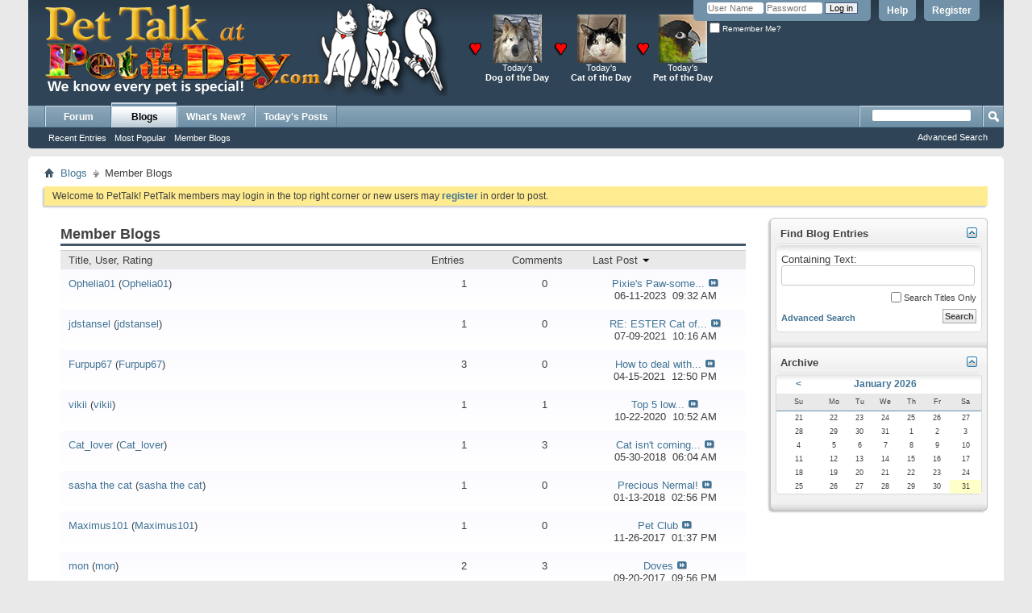

--- FILE ---
content_type: text/html; charset=ISO-8859-1
request_url: http://petoftheday.com/talk/blog.php?s=2c3c7afe34ae24d82e279de2a7252009&do=bloglist
body_size: 7430
content:
<!DOCTYPE html PUBLIC "-//W3C//DTD XHTML 1.0 Transitional//EN" "http://www.w3.org/TR/xhtml1/DTD/xhtml1-transitional.dtd">
<html xmlns="http://www.w3.org/1999/xhtml" dir="ltr" lang="en">
<head>
	<meta http-equiv="Content-Type" content="text/html; charset=ISO-8859-1" />
<meta id="e_vb_meta_bburl" name="vb_meta_bburl" content="http://PetoftheDay.com/talk" />
<base href="http://PetoftheDay.com/talk/" /><!--[if IE]></base><![endif]-->
<meta name="generator" content="vBulletin 4.2.0" />
<link rel="Shortcut Icon" href="http://petoftheday.com/favicon.ico" type="image/x-icon" />

		<meta name="keywords" content="pet talk, pet of the day, dog of the day, cat of the day" />
		<meta name="description" content="Pet Talk is the forum for Pet of the Day .com. Every day since 1997 a new pet story and photo." />





	
		<script type="text/javascript" src="http://yui.yahooapis.com/combo?2.9.0/build/yuiloader-dom-event/yuiloader-dom-event.js&amp;2.9.0/build/connection/connection-min.js"></script>
	

<script type="text/javascript">
<!--
	if (typeof YAHOO === 'undefined') // Load ALL YUI Local
	{
		document.write('<script type="text/javascript" src="clientscript/yui/yuiloader-dom-event/yuiloader-dom-event.js?v=420"><\/script>');
		document.write('<script type="text/javascript" src="clientscript/yui/connection/connection-min.js?v=420"><\/script>');
		var yuipath = 'clientscript/yui';
		var yuicombopath = '';
		var remoteyui = false;
	}
	else	// Load Rest of YUI remotely (where possible)
	{
		var yuipath = 'http://yui.yahooapis.com/2.9.0/build';
		var yuicombopath = 'http://yui.yahooapis.com/combo';
		var remoteyui = true;
		if (!yuicombopath)
		{
			document.write('<script type="text/javascript" src="http://yui.yahooapis.com/2.9.0/build/connection/connection-min.js"><\/script>');
		}
	}
	var SESSIONURL = "s=56a5b23ea1b124db070dcf63866efc16&";
	var SECURITYTOKEN = "guest";
	var IMGDIR_MISC = "images/misc";
	var IMGDIR_BUTTON = "images/buttons";
	var vb_disable_ajax = parseInt("0", 10);
	var SIMPLEVERSION = "420";
	var BBURL = "http://PetoftheDay.com/talk";
	var LOGGEDIN = 0 > 0 ? true : false;
	var THIS_SCRIPT = "blog";
	var RELPATH = "blog.php?do=bloglist";
	var PATHS = {
		forum : "",
		cms   : "",
		blog  : ""
	};
	var AJAXBASEURL = "http://petoftheday.com/talk/";
// -->
</script>
<script type="text/javascript" src="http://PetoftheDay.com/talk/clientscript/vbulletin-core.js?v=420"></script>





	<link rel="stylesheet" type="text/css" href="css.php?styleid=5&amp;langid=1&amp;d=1495044505&amp;td=ltr&amp;sheet=bbcode.css,editor.css,popupmenu.css,reset-fonts.css,vbulletin.css,vbulletin-chrome.css,vbulletin-formcontrols.css," />

	<!--[if lt IE 8]>
	<link rel="stylesheet" type="text/css" href="css.php?styleid=5&amp;langid=1&amp;d=1495044505&amp;td=ltr&amp;sheet=popupmenu-ie.css,vbulletin-ie.css,vbulletin-chrome-ie.css,vbulletin-formcontrols-ie.css,editor-ie.css" />
	<![endif]-->

	
	
	
	
		<link rel="stylesheet" type="text/css" href="css.php?styleid=5&amp;langid=1&amp;d=1495044505&amp;td=ltr&amp;sheet=postbit-lite.css,blog.css,lightbox.css,attachment.css" />
	
	<!--[if lt IE 8]>
	<script type="text/javascript" src="clientscript/vbulletin-threadlist-ie.js?v=420"></script>
	<link rel="stylesheet" type="text/css" href="css.php?styleid=5&amp;langid=1&amp;d=1495044505&amp;td=ltr&amp;sheet=postbit-lite-ie.css,blog-ie.css" />
	<![endif]-->
	
	
	
	
<script type="text/javascript" src="clientscript/vbulletin_ajax_suggest.js?v=420"></script>
	
		<title>Pet Talk - Member Blogs - Blogs</title>
	
	<link rel="stylesheet" type="text/css" href="css.php?styleid=5&amp;langid=1&amp;d=1495044505&amp;td=ltr&amp;sheet=additional.css" />

</head>
<body >
<div class="above_body"> <!-- closing tag is in template navbar -->
<div id="header" class="floatcontainer doc_header">

<DIV STYLE="color:white;">
<TABLE BORDER="0" CELLSPACING="3" CELLPADDING="1" ALIGN="left">
<TR VALIGN="middle">
<TD ALIGN="LEFT"><A HREF="http://PetoftheDay.com/talk/"><IMG SRC="http://petoftheday.com/talk/PetTalk/PetTalk.png" ALT="Pet Talk at Pet of the Day .com" TITLE="Pet Talk at Pet of the Day .com" WIDTH="500" HEIGHT="117" HSPACE="20" VSPACE="2" BORDER="0"></A></TD>
<TD ALIGN="justify" VALIGN="middle"><A HREF="http://PetoftheDay.com/"><IMG SRC="http://PetoftheDay.com/talk/PetTalk/heart.png" ALT="" HSPACE="4" WIDTH="19" HEIGHT="19" BORDER="0"></A></TD>
<TD ALIGN="CENTER"><A HREF="http://DogoftheDay.com/"><IMG SRC="http://DogoftheDay.com/preview/small.jpg" ALT="Dog of the Day" TITLE="Dog of the Day" ALIGN="MIDDLE" WIDTH="60" HEIGHT="60" BORDER="0"></A><BR>Today's<BR><A HREF="http://DogoftheDay.com/"><B style="color:white;">Dog of the Day</B></A></TD>
<TD ALIGN="justify" VALIGN="middle"><A HREF="http://PetoftheDay.com/"><IMG SRC="http://PetoftheDay.com/talk/PetTalk/heart.png" ALT="" HSPACE="4" WIDTH="19" HEIGHT="19" BORDER="0"></A></TD>
<TD ALIGN="CENTER"><A HREF="http://CatoftheDay.com/"><IMG SRC="http://CatoftheDay.com/preview/small.jpg" ALT="Cat of the Day" TITLE="Cat of the Day" ALIGN="MIDDLE" WIDTH="60" HEIGHT="60" BORDER="0"></A><BR>Today's<BR><A HREF="http://CatoftheDay.com/"><B style="color:white;">Cat of the Day</B></A></TD>
<TD ALIGN="justify" VALIGN="middle"><A HREF="http://PetoftheDay.com/"><IMG SRC="http://PetoftheDay.com/talk/PetTalk/heart.png" ALT="" HSPACE="4" WIDTH="19" HEIGHT="19" BORDER="0"></A></TD>
<TD ALIGN="CENTER"><A HREF="http://PetoftheDay.com/"><IMG SRC="http://PetoftheDay.com/preview/small.jpg" ALT="Pet of the Day" TITLE="Pet of the Day" ALIGN="MIDDLE" WIDTH="60" HEIGHT="60" BORDER="0"></A><BR>Today's<BR><A HREF="http://PetoftheDay.com/"><B style="color:white;">Pet of the Day</B></A></TD>
</TR>
</TABLE>
</DIV>

	<div id="toplinks" class="toplinks">
		
			<ul class="nouser">
			
				<li><a href="register.php?s=56a5b23ea1b124db070dcf63866efc16" rel="nofollow">Register</a></li>
			
				<li><a rel="help" href="faq.php?s=56a5b23ea1b124db070dcf63866efc16">Help</a></li>
				<li>
			<script type="text/javascript" src="clientscript/vbulletin_md5.js?v=420"></script>
			<form id="navbar_loginform" action="login.php?s=56a5b23ea1b124db070dcf63866efc16&amp;do=login" method="post" onsubmit="md5hash(vb_login_password, vb_login_md5password, vb_login_md5password_utf, 0)">
				<fieldset id="logindetails" class="logindetails">
					<div>
						<div>
					<input type="text" class="textbox default-value" name="vb_login_username" id="navbar_username" size="10" accesskey="u" tabindex="101" value="User Name" />
					<input type="password" class="textbox" tabindex="102" name="vb_login_password" id="navbar_password" size="10" />
					<input type="text" class="textbox default-value" tabindex="102" name="vb_login_password_hint" id="navbar_password_hint" size="10" value="Password" style="display:none;" />
					<input type="submit" class="loginbutton" tabindex="104" value="Log in" title="Enter your username and password in the boxes provided to login, or click the 'register' button to create a profile for yourself." accesskey="s" />
						</div>
					</div>
				</fieldset>
				<div id="remember" class="remember">
					<label for="cb_cookieuser_navbar"><input type="checkbox" name="cookieuser" value="1" id="cb_cookieuser_navbar" class="cb_cookieuser_navbar" accesskey="c" tabindex="103" /> Remember Me?</label>
				</div>

				<input type="hidden" name="s" value="56a5b23ea1b124db070dcf63866efc16" />
				<input type="hidden" name="securitytoken" value="guest" />
				<input type="hidden" name="do" value="login" />
				<input type="hidden" name="vb_login_md5password" />
				<input type="hidden" name="vb_login_md5password_utf" />
			</form>
			<script type="text/javascript">
			YAHOO.util.Dom.setStyle('navbar_password_hint', "display", "inline");
			YAHOO.util.Dom.setStyle('navbar_password', "display", "none");
			vB_XHTML_Ready.subscribe(function()
			{
			//
				YAHOO.util.Event.on('navbar_username', "focus", navbar_username_focus);
				YAHOO.util.Event.on('navbar_username', "blur", navbar_username_blur);
				YAHOO.util.Event.on('navbar_password_hint', "focus", navbar_password_hint);
				YAHOO.util.Event.on('navbar_password', "blur", navbar_password);
			});
			
			function navbar_username_focus(e)
			{
			//
				var textbox = YAHOO.util.Event.getTarget(e);
				if (textbox.value == 'User Name')
				{
				//
					textbox.value='';
					textbox.style.color='#000000';
				}
			}

			function navbar_username_blur(e)
			{
			//
				var textbox = YAHOO.util.Event.getTarget(e);
				if (textbox.value == '')
				{
				//
					textbox.value='User Name';
					textbox.style.color='#777777';
				}
			}
			
			function navbar_password_hint(e)
			{
			//
				var textbox = YAHOO.util.Event.getTarget(e);
				
				YAHOO.util.Dom.setStyle('navbar_password_hint', "display", "none");
				YAHOO.util.Dom.setStyle('navbar_password', "display", "inline");
				YAHOO.util.Dom.get('navbar_password').focus();
			}

			function navbar_password(e)
			{
			//
				var textbox = YAHOO.util.Event.getTarget(e);
				
				if (textbox.value == '')
				{
					YAHOO.util.Dom.setStyle('navbar_password_hint', "display", "inline");
					YAHOO.util.Dom.setStyle('navbar_password', "display", "none");
				}
			}
			</script>
				</li>
				
			</ul>
		
	</div>
	<div class="ad_global_header">
		
		
	</div>
	<hr />
</div>
<div id="navbar" class="navbar">
	<ul id="navtabs" class="navtabs floatcontainer">
		
		
	<li id="vbtab_forum">
		<a class="navtab" href="forum.php?s=56a5b23ea1b124db070dcf63866efc16">Forum</a>
		
	</li>

	<li class="selected" id="vbtab_blog">
		<a class="navtab" href="blog.php?s=56a5b23ea1b124db070dcf63866efc16">Blogs</a>
		
			<ul class="floatcontainer">
				
					
						
							<li id="vbblog_recent"><a href="blog.php?s=56a5b23ea1b124db070dcf63866efc16&amp;do=list">Recent Entries</a></li>
						
					
				
					
						
							<li id="vbblog_popular"><a href="blog.php?s=56a5b23ea1b124db070dcf63866efc16&amp;do=list&blogtype=best">Most Popular</a></li>
						
					
				
					
						
							<li id="vbblog_member"><a href="blog.php?s=56a5b23ea1b124db070dcf63866efc16&amp;do=bloglist">Member Blogs</a></li>
						
					
				
				
			</ul>
		
	</li>

	<li id="vbtab_whatsnew">
		<a class="navtab" href="activity.php?s=56a5b23ea1b124db070dcf63866efc16">What's New?</a>
		
	</li>

	<li id="tab_ndyz_529">
		<a class="navtab" href="search.php?do=getdaily&contenttype=vBForum_Post">Today's Posts</a>
		
	</li>

		
	</ul>
	
		<div id="globalsearch" class="globalsearch">
			<form action="search.php?s=56a5b23ea1b124db070dcf63866efc16&amp;do=process" method="post" id="navbar_search" class="navbar_search">
				
				<input type="hidden" name="securitytoken" value="guest" />
				<input type="hidden" name="do" value="process" />
				<span class="textboxcontainer"><span><input type="text" value="" name="query" class="textbox" tabindex="99"/></span></span>
				<span class="buttoncontainer"><span><input type="image" class="searchbutton" src="images/buttons/search.png" name="submit" onclick="document.getElementById('navbar_search').submit;" tabindex="100"/></span></span>
			</form>
			<ul class="navbar_advanced_search">
				<li><a href="search.php?s=56a5b23ea1b124db070dcf63866efc16" accesskey="4">Advanced Search</a></li>
				
			</ul>
		</div>
	
</div>
</div><!-- closing div for above_body -->

<div class="body_wrapper">
<div id="breadcrumb" class="breadcrumb">
	<ul class="floatcontainer">
		<li class="navbithome"><a href="index.php?s=56a5b23ea1b124db070dcf63866efc16" accesskey="1"><img src="images/misc/navbit-home.png" alt="Home" /></a></li>
		
	<li class="navbit"><a href="blog.php?s=56a5b23ea1b124db070dcf63866efc16">Blogs</a></li>

		
	<li class="navbit lastnavbit"><span>Member Blogs</span></li>

	</ul>
	<hr />
</div>





	<form action="profile.php?do=dismissnotice" method="post" id="notices" class="notices">
		<input type="hidden" name="do" value="dismissnotice" />
		<input type="hidden" name="s" value="s=56a5b23ea1b124db070dcf63866efc16&amp;" />
		<input type="hidden" name="securitytoken" value="guest" />
		<input type="hidden" id="dismiss_notice_hidden" name="dismiss_noticeid" value="" />
		<input type="hidden" name="url" value="" />
		<ol>
			<li class="restore" id="navbar_notice_1">
	
	Welcome to PetTalk! PetTalk members may login in the top right corner or new users may <a href="register.php?s=56a5b23ea1b124db070dcf63866efc16" target="_blank"><b>register</b></a> in order to post.
</li>
		</ol>
	</form>



<div id="usercss" class="blog">
	<div class="cleardiv"></div>

	
	
	<div id="content_container">
		<div id="content">
			<div id="content_inner" class="blockrow restrain_container">
			<!-- main content -->
			<div id="pagetitle">
	<h1>Member Blogs</h1>
</div>


<form method="post" action="" class="block" id="discussion_inlinemod_form">

<div class="blockbody">
	<div class="bloglist bloglistall table">
		<dl class="columnsort tr">
			<dd class="bloglistinfo td">
				<a class="blocksubhead" href="blog.php?s=56a5b23ea1b124db070dcf63866efc16&amp;do=bloglist&amp;order=asc&amp;sort=title">Title, User, Rating </a>
			</dd>
			<dd class="blogliststats td">
				<a class="blocksubhead" href="blog.php?s=56a5b23ea1b124db070dcf63866efc16&amp;do=bloglist&amp;order=desc&amp;sort=entries">Entries </a>
			</dd>
			<dd class="blogliststats td">
				<a class="blocksubhead" href="blog.php?s=56a5b23ea1b124db070dcf63866efc16&amp;do=bloglist&amp;order=desc&amp;sort=comments">Comments </a>
			</dd>
			<dd class="bloglistlastpost td">
				<a class="blocksubhead" href="blog.php?s=56a5b23ea1b124db070dcf63866efc16&amp;do=bloglist&amp;order=asc&amp;sort=lastblog">Last Post <img class="sortarrow" src="images/buttons/sortarrow-asc.png" alt="Reverse Sort Order" border="0" /></a>
			</dd>
			
			
		</dl>
		<dl class="blogcatbit tr">
	<dd class="bloglistinfo td">
		<a class="blogstatus" rel="vB::AJAX" title="
		
		"></a>
 		<div class="inner">
			<h3 class="blogtitle">
    			
				
				<a href="blog.php?u=95361&amp;s=56a5b23ea1b124db070dcf63866efc16">Ophelia01</a> <span class="understate">(<a href="blog.php?u=95361&amp;s=56a5b23ea1b124db070dcf63866efc16" class="username">Ophelia01</a>)</span>
			
			</h3>
		</div>
	</dd>
	<dd class="blogstats td">
		1
	</dd>
	<dd class="blogstats td">
		0
	</dd>
	<dd class="bloglastpost td">
		<dl>
			
			<dt><a href="entry.php?b=103&amp;s=56a5b23ea1b124db070dcf63866efc16">Pixie's Paw-some...</a> <a href="entry.php?b=103&amp;s=56a5b23ea1b124db070dcf63866efc16&amp;goto=newpost#comment139"><img class="inlineimg" src="images/buttons/lastpost-right.png" alt="Go to Last Comment"/></a></dt>
			<dd>
				06-11-2023
				
				&nbsp;<span class="time">09:32 AM</span>
				
			</dd>
			
		</dl>
	</dd>
	
	
</dl><dl class="blogcatbit tr">
	<dd class="bloglistinfo td">
		<a class="blogstatus" rel="vB::AJAX" title="
		
		"></a>
 		<div class="inner">
			<h3 class="blogtitle">
    			
				
				<a href="blog.php?u=88851&amp;s=56a5b23ea1b124db070dcf63866efc16">jdstansel</a> <span class="understate">(<a href="blog.php?u=88851&amp;s=56a5b23ea1b124db070dcf63866efc16" class="username">jdstansel</a>)</span>
			
			</h3>
		</div>
	</dd>
	<dd class="blogstats td">
		1
	</dd>
	<dd class="blogstats td">
		0
	</dd>
	<dd class="bloglastpost td">
		<dl>
			
			<dt><a href="entry.php?b=102&amp;s=56a5b23ea1b124db070dcf63866efc16">RE:  ESTER Cat of...</a> <a href="entry.php?b=102&amp;s=56a5b23ea1b124db070dcf63866efc16&amp;goto=newpost#comment138"><img class="inlineimg" src="images/buttons/lastpost-right.png" alt="Go to Last Comment"/></a></dt>
			<dd>
				07-09-2021
				
				&nbsp;<span class="time">10:16 AM</span>
				
			</dd>
			
		</dl>
	</dd>
	
	
</dl><dl class="blogcatbit tr">
	<dd class="bloglistinfo td">
		<a class="blogstatus" rel="vB::AJAX" title="
		
		"></a>
 		<div class="inner">
			<h3 class="blogtitle">
    			
				
				<a href="blog.php?u=94354&amp;s=56a5b23ea1b124db070dcf63866efc16">Furpup67</a> <span class="understate">(<a href="blog.php?u=94354&amp;s=56a5b23ea1b124db070dcf63866efc16" class="username">Furpup67</a>)</span>
			
			</h3>
		</div>
	</dd>
	<dd class="blogstats td">
		3
	</dd>
	<dd class="blogstats td">
		0
	</dd>
	<dd class="bloglastpost td">
		<dl>
			
			<dt><a href="entry.php?b=101&amp;s=56a5b23ea1b124db070dcf63866efc16">How to deal with...</a> <a href="entry.php?b=101&amp;s=56a5b23ea1b124db070dcf63866efc16&amp;goto=newpost#comment137"><img class="inlineimg" src="images/buttons/lastpost-right.png" alt="Go to Last Comment"/></a></dt>
			<dd>
				04-15-2021
				
				&nbsp;<span class="time">12:50 PM</span>
				
			</dd>
			
		</dl>
	</dd>
	
	
</dl><dl class="blogcatbit tr">
	<dd class="bloglistinfo td">
		<a class="blogstatus" rel="vB::AJAX" title="
		
		"></a>
 		<div class="inner">
			<h3 class="blogtitle">
    			
				
				<a href="blog.php?u=91597&amp;s=56a5b23ea1b124db070dcf63866efc16">vikii</a> <span class="understate">(<a href="blog.php?u=91597&amp;s=56a5b23ea1b124db070dcf63866efc16" class="username">vikii</a>)</span>
			
			</h3>
		</div>
	</dd>
	<dd class="blogstats td">
		1
	</dd>
	<dd class="blogstats td">
		1
	</dd>
	<dd class="bloglastpost td">
		<dl>
			
			<dt><a href="entry.php?b=98&amp;s=56a5b23ea1b124db070dcf63866efc16">Top 5 low...</a> <a href="entry.php?b=98&amp;s=56a5b23ea1b124db070dcf63866efc16&amp;goto=newpost#comment136"><img class="inlineimg" src="images/buttons/lastpost-right.png" alt="Go to Last Comment"/></a></dt>
			<dd>
				10-22-2020
				
				&nbsp;<span class="time">10:52 AM</span>
				
			</dd>
			
		</dl>
	</dd>
	
	
</dl><dl class="blogcatbit tr">
	<dd class="bloglistinfo td">
		<a class="blogstatus" rel="vB::AJAX" title="
		
		"></a>
 		<div class="inner">
			<h3 class="blogtitle">
    			
				
				<a href="blog.php?u=88441&amp;s=56a5b23ea1b124db070dcf63866efc16">Cat_lover</a> <span class="understate">(<a href="blog.php?u=88441&amp;s=56a5b23ea1b124db070dcf63866efc16" class="username">Cat_lover</a>)</span>
			
			</h3>
		</div>
	</dd>
	<dd class="blogstats td">
		1
	</dd>
	<dd class="blogstats td">
		3
	</dd>
	<dd class="bloglastpost td">
		<dl>
			
			<dt><a href="entry.php?b=97&amp;s=56a5b23ea1b124db070dcf63866efc16">Cat isn't coming...</a> <a href="entry.php?b=97&amp;s=56a5b23ea1b124db070dcf63866efc16&amp;goto=newpost#comment132"><img class="inlineimg" src="images/buttons/lastpost-right.png" alt="Go to Last Comment"/></a></dt>
			<dd>
				05-30-2018
				
				&nbsp;<span class="time">06:04 AM</span>
				
			</dd>
			
		</dl>
	</dd>
	
	
</dl><dl class="blogcatbit tr">
	<dd class="bloglistinfo td">
		<a class="blogstatus" rel="vB::AJAX" title="
		
		"></a>
 		<div class="inner">
			<h3 class="blogtitle">
    			
				
				<a href="blog.php?u=6607&amp;s=56a5b23ea1b124db070dcf63866efc16">sasha the cat</a> <span class="understate">(<a href="blog.php?u=6607&amp;s=56a5b23ea1b124db070dcf63866efc16" class="username">sasha the cat</a>)</span>
			
			</h3>
		</div>
	</dd>
	<dd class="blogstats td">
		1
	</dd>
	<dd class="blogstats td">
		0
	</dd>
	<dd class="bloglastpost td">
		<dl>
			
			<dt><a href="entry.php?b=96&amp;s=56a5b23ea1b124db070dcf63866efc16">Precious Nermal!</a> <a href="entry.php?b=96&amp;s=56a5b23ea1b124db070dcf63866efc16&amp;goto=newpost#comment128"><img class="inlineimg" src="images/buttons/lastpost-right.png" alt="Go to Last Comment"/></a></dt>
			<dd>
				01-13-2018
				
				&nbsp;<span class="time">02:56 PM</span>
				
			</dd>
			
		</dl>
	</dd>
	
	
</dl><dl class="blogcatbit tr">
	<dd class="bloglistinfo td">
		<a class="blogstatus" rel="vB::AJAX" title="
		
		"></a>
 		<div class="inner">
			<h3 class="blogtitle">
    			
				
				<a href="blog.php?u=88253&amp;s=56a5b23ea1b124db070dcf63866efc16">Maximus101</a> <span class="understate">(<a href="blog.php?u=88253&amp;s=56a5b23ea1b124db070dcf63866efc16" class="username">Maximus101</a>)</span>
			
			</h3>
		</div>
	</dd>
	<dd class="blogstats td">
		1
	</dd>
	<dd class="blogstats td">
		0
	</dd>
	<dd class="bloglastpost td">
		<dl>
			
			<dt><a href="entry.php?b=95&amp;s=56a5b23ea1b124db070dcf63866efc16">Pet Club</a> <a href="entry.php?b=95&amp;s=56a5b23ea1b124db070dcf63866efc16&amp;goto=newpost#comment127"><img class="inlineimg" src="images/buttons/lastpost-right.png" alt="Go to Last Comment"/></a></dt>
			<dd>
				11-26-2017
				
				&nbsp;<span class="time">01:37 PM</span>
				
			</dd>
			
		</dl>
	</dd>
	
	
</dl><dl class="blogcatbit tr">
	<dd class="bloglistinfo td">
		<a class="blogstatus" rel="vB::AJAX" title="
		
		"></a>
 		<div class="inner">
			<h3 class="blogtitle">
    			
				
				<a href="blog.php?u=31558&amp;s=56a5b23ea1b124db070dcf63866efc16">mon</a> <span class="understate">(<a href="blog.php?u=31558&amp;s=56a5b23ea1b124db070dcf63866efc16" class="username">mon</a>)</span>
			
			</h3>
		</div>
	</dd>
	<dd class="blogstats td">
		2
	</dd>
	<dd class="blogstats td">
		3
	</dd>
	<dd class="bloglastpost td">
		<dl>
			
			<dt><a href="entry.php?b=94&amp;s=56a5b23ea1b124db070dcf63866efc16">Doves</a> <a href="entry.php?b=94&amp;s=56a5b23ea1b124db070dcf63866efc16&amp;goto=newpost#comment126"><img class="inlineimg" src="images/buttons/lastpost-right.png" alt="Go to Last Comment"/></a></dt>
			<dd>
				09-20-2017
				
				&nbsp;<span class="time">09:56 PM</span>
				
			</dd>
			
		</dl>
	</dd>
	
	
</dl><dl class="blogcatbit tr">
	<dd class="bloglistinfo td">
		<a class="blogstatus" rel="vB::AJAX" title="
		
		"></a>
 		<div class="inner">
			<h3 class="blogtitle">
    			
				
				<a href="blog.php?u=58280&amp;s=56a5b23ea1b124db070dcf63866efc16">LeonilCraig</a> <span class="understate">(<a href="blog.php?u=58280&amp;s=56a5b23ea1b124db070dcf63866efc16" class="username">LeonilCraig</a>)</span>
			
			</h3>
		</div>
	</dd>
	<dd class="blogstats td">
		1
	</dd>
	<dd class="blogstats td">
		0
	</dd>
	<dd class="bloglastpost td">
		<dl>
			
			<dt><a href="entry.php?b=92&amp;s=56a5b23ea1b124db070dcf63866efc16">How do you know if...</a> <a href="entry.php?b=92&amp;s=56a5b23ea1b124db070dcf63866efc16&amp;goto=newpost#comment120"><img class="inlineimg" src="images/buttons/lastpost-right.png" alt="Go to Last Comment"/></a></dt>
			<dd>
				05-24-2017
				
				&nbsp;<span class="time">03:51 AM</span>
				
			</dd>
			
		</dl>
	</dd>
	
	
</dl><dl class="blogcatbit tr">
	<dd class="bloglistinfo td">
		<a class="blogstatus" rel="vB::AJAX" title="
		
		"></a>
 		<div class="inner">
			<h3 class="blogtitle">
    			
				
				<a href="blog.php?u=59586&amp;s=56a5b23ea1b124db070dcf63866efc16">PumpkinAndCookie</a> <span class="understate">(<a href="blog.php?u=59586&amp;s=56a5b23ea1b124db070dcf63866efc16" class="username">PumpkinAndCookie</a>)</span>
			
			</h3>
		</div>
	</dd>
	<dd class="blogstats td">
		22
	</dd>
	<dd class="blogstats td">
		1
	</dd>
	<dd class="bloglastpost td">
		<dl>
			
			<dt><a href="entry.php?b=91&amp;s=56a5b23ea1b124db070dcf63866efc16">LOOK at ME! I Was...</a> <a href="entry.php?b=91&amp;s=56a5b23ea1b124db070dcf63866efc16&amp;goto=newpost#comment119"><img class="inlineimg" src="images/buttons/lastpost-right.png" alt="Go to Last Comment"/></a></dt>
			<dd>
				03-19-2015
				
				&nbsp;<span class="time">05:14 PM</span>
				
			</dd>
			
		</dl>
	</dd>
	
	
</dl><dl class="blogcatbit tr">
	<dd class="bloglistinfo td">
		<a class="blogstatus" rel="vB::AJAX" title="
		
		"></a>
 		<div class="inner">
			<h3 class="blogtitle">
    			
				
				<a href="blog.php?u=66999&amp;s=56a5b23ea1b124db070dcf63866efc16">ZissyFoy</a> <span class="understate">(<a href="blog.php?u=66999&amp;s=56a5b23ea1b124db070dcf63866efc16" class="username">ZissyFoy</a>)</span>
			
			</h3>
		</div>
	</dd>
	<dd class="blogstats td">
		1
	</dd>
	<dd class="blogstats td">
		0
	</dd>
	<dd class="bloglastpost td">
		<dl>
			
			<dt><a href="entry.php?b=69&amp;s=56a5b23ea1b124db070dcf63866efc16">Katsu</a> <a href="entry.php?b=69&amp;s=56a5b23ea1b124db070dcf63866efc16&amp;goto=newpost#comment95"><img class="inlineimg" src="images/buttons/lastpost-right.png" alt="Go to Last Comment"/></a></dt>
			<dd>
				01-12-2015
				
				&nbsp;<span class="time">04:17 AM</span>
				
			</dd>
			
		</dl>
	</dd>
	
	
</dl><dl class="blogcatbit tr">
	<dd class="bloglistinfo td">
		<a class="blogstatus" rel="vB::AJAX" title="
		
		"></a>
 		<div class="inner">
			<h3 class="blogtitle">
    			
				
				<a href="blog.php?u=61803&amp;s=56a5b23ea1b124db070dcf63866efc16">richguinea</a> <span class="understate">(<a href="blog.php?u=61803&amp;s=56a5b23ea1b124db070dcf63866efc16" class="username">richguinea</a>)</span>
			
			</h3>
		</div>
	</dd>
	<dd class="blogstats td">
		4
	</dd>
	<dd class="blogstats td">
		1
	</dd>
	<dd class="bloglastpost td">
		<dl>
			
			<dt><a href="entry.php?b=68&amp;s=56a5b23ea1b124db070dcf63866efc16">Why Bearded Dragons...</a> <a href="entry.php?b=68&amp;s=56a5b23ea1b124db070dcf63866efc16&amp;goto=newpost#comment96"><img class="inlineimg" src="images/buttons/lastpost-right.png" alt="Go to Last Comment"/></a></dt>
			<dd>
				12-11-2014
				
				&nbsp;<span class="time">08:07 PM</span>
				
			</dd>
			
		</dl>
	</dd>
	
	
</dl><dl class="blogcatbit tr">
	<dd class="bloglistinfo td">
		<a class="blogstatus" rel="vB::AJAX" title="
		
			Rating: 17 votes, 4.35 average.
		
		"></a>
 		<div class="inner">
			<h3 class="blogtitle">
    			
				
				<a href="blog.php?u=59507&amp;s=56a5b23ea1b124db070dcf63866efc16">Snowflakes</a> <span class="understate">(<a href="blog.php?u=59507&amp;s=56a5b23ea1b124db070dcf63866efc16" class="username">Snowflakes</a>)</span>
			
			</h3>
		</div>
	</dd>
	<dd class="blogstats td">
		25
	</dd>
	<dd class="blogstats td">
		7
	</dd>
	<dd class="bloglastpost td">
		<dl>
			
			<dt><a href="entry.php?b=64&amp;s=56a5b23ea1b124db070dcf63866efc16">White House K-9...</a> <a href="entry.php?b=64&amp;s=56a5b23ea1b124db070dcf63866efc16&amp;goto=newpost#comment90"><img class="inlineimg" src="images/buttons/lastpost-right.png" alt="Go to Last Comment"/></a></dt>
			<dd>
				10-25-2014
				
				&nbsp;<span class="time">01:52 PM</span>
				
			</dd>
			
		</dl>
	</dd>
	
	
</dl><dl class="blogcatbit tr">
	<dd class="bloglistinfo td">
		<a class="blogstatus" rel="vB::AJAX" title="
		
		"></a>
 		<div class="inner">
			<h3 class="blogtitle">
    			
				
				<a href="blog.php?u=58666&amp;s=56a5b23ea1b124db070dcf63866efc16">kshelton2011</a> <span class="understate">(<a href="blog.php?u=58666&amp;s=56a5b23ea1b124db070dcf63866efc16" class="username">kshelton2011</a>)</span>
			
			</h3>
		</div>
	</dd>
	<dd class="blogstats td">
		1
	</dd>
	<dd class="blogstats td">
		4
	</dd>
	<dd class="bloglastpost td">
		<dl>
			
			<dt><a href="entry.php?b=38&amp;s=56a5b23ea1b124db070dcf63866efc16">Today in my house (:</a> <a href="entry.php?b=38&amp;s=56a5b23ea1b124db070dcf63866efc16&amp;goto=newpost#comment57"><img class="inlineimg" src="images/buttons/lastpost-right.png" alt="Go to Last Comment"/></a></dt>
			<dd>
				04-11-2014
				
				&nbsp;<span class="time">05:20 PM</span>
				
			</dd>
			
		</dl>
	</dd>
	
	
</dl><dl class="blogcatbit tr">
	<dd class="bloglistinfo td">
		<a class="blogstatus" rel="vB::AJAX" title="
		
		"></a>
 		<div class="inner">
			<h3 class="blogtitle">
    			
				
				<a href="blog.php?u=57714&amp;s=56a5b23ea1b124db070dcf63866efc16">Tori Wynn</a> <span class="understate">(<a href="blog.php?u=57714&amp;s=56a5b23ea1b124db070dcf63866efc16" class="username">toriwynn</a>)</span>
			
			</h3>
		</div>
	</dd>
	<dd class="blogstats td">
		2
	</dd>
	<dd class="blogstats td">
		2
	</dd>
	<dd class="bloglastpost td">
		<dl>
			
			<dt><a href="entry.php?b=37&amp;s=56a5b23ea1b124db070dcf63866efc16">(Info) Cookie</a> <a href="entry.php?b=37&amp;s=56a5b23ea1b124db070dcf63866efc16&amp;goto=newpost#comment52"><img class="inlineimg" src="images/buttons/lastpost-right.png" alt="Go to Last Comment"/></a></dt>
			<dd>
				02-15-2014
				
				&nbsp;<span class="time">11:58 PM</span>
				
			</dd>
			
		</dl>
	</dd>
	
	
</dl>
	</div>
</div>
</form>
	
		<div><form action="blog.php?s=56a5b23ea1b124db070dcf63866efc16&amp;do=bloglist&amp;page=3" method="get" class="pagination popupmenu nohovermenu">
<input type="hidden" name="s" value="56a5b23ea1b124db070dcf63866efc16" /><input type="hidden" name="do" value="bloglist" />
	
		<span><a href="javascript://" class="popupctrl">Page 1 of 3</a></span>
		
		
		
		<span class="selected"><a href="javascript://" title="Results 1 to 15 of 31">1</a></span><span><a href="blog.php?s=56a5b23ea1b124db070dcf63866efc16&amp;do=bloglist&amp;page=2" title="Show results 16 to 30 of 31">2</a></span><span><a href="blog.php?s=56a5b23ea1b124db070dcf63866efc16&amp;do=bloglist&amp;page=3" title="Show results 31 to 31 of 31">3</a></span>
		
		
		<span class="prev_next"><a rel="next" href="blog.php?s=56a5b23ea1b124db070dcf63866efc16&amp;do=bloglist&amp;page=2" title="Next Page - Results 16 to 30 of 31"><img src="images/pagination/next-right.png" alt="Next" /></a></span>
		
		
		<span class="first_last"><a href="blog.php?s=56a5b23ea1b124db070dcf63866efc16&amp;do=bloglist&amp;page=3" title="Last Page - Results 31 to 31 of 31">Last<img src="images/pagination/last-right.png" alt="Last" /></a></span>
		
	
	<ul class="popupbody popuphover">
		<li class="formsubmit jumptopage"><label>Jump to page: <input type="text" name="page" size="4" /></label> <input type="submit" class="button" value="Go" /></li>
	</ul>
</form></div>
	

			<!-- End main content -->
		        </div>
		</div>
	</div>
	<div id="sidebar_container">

<div id="blog_sidebar_generic">

	

	<form action="search.php?do=process" method="post" >
		<input type="hidden" name="contenttype" value="vBBlog_BlogEntry"/>
		<input type="hidden" name="search_type" value="1"/>
		<input type="hidden" name="quicksearch" value="1"/>
		<div class="block blogusermenu">
			<h5 class="blocksubhead searchblock smaller">
				<a href="#top" id="collapse_c_blog_search" class="collapse">
					<img src="images/buttons/collapse_40b.png" alt=""/>
				</a>
				Find Blog Entries
			</h5>
			<div class="blockbody formcontrols" id="c_blog_search">
				<div class="blockrow floatcontainer">
					<label for="quicksearch_blog_text" class="smallfont" >Containing Text:
						<input type="text" class="primary textbox" name="query" id="quicksearch_blog_text" tabindex="1" />
					</label>
					<label for="cb_titleonly" class="titleonly">
						<input class="inlineimg" type="checkbox" name="titleonly" id="cb_titleonly" value="1" tabindex="1" />
						Search Titles Only
					</label>
					<div class="cleardiv"></div>
					<div class="controls floatcontainer">
						<input type="submit" class="button" value="Search" tabindex="1" />
						<a href="search.php?s=56a5b23ea1b124db070dcf63866efc16&amp;search_type=1&amp;contenttype=vBBlog_BlogEntry">Advanced Search</a>
					</div>
				</div>
			</div>
		</div>
		<div class="underblock"></div>
		<input type="hidden" name="s" value="56a5b23ea1b124db070dcf63866efc16" />
		<input type="hidden" name="securitytoken" value="guest" />
		<input type="hidden" name="do" value="process" />
	</form>
	

	<div class="block blogusermenu" id="vb_blogcalendar">
		<div id="block_archive_div" class="calendar mini">
	<h4 class="blocksubhead smaller moveable" >
		<a href="#top" id="collapse_c_blog_calendar" class="collapse"><img src="images/buttons/collapse_40b.png" alt="" /></a>
		Archive
	</h4>
	<div class="blockbody" id="c_blog_calendar">
		<table width="100%" class="blockrow">
			<tr>
				
					<th class="blocksubhead" align="center" id="vb_blogcalendar_prevmonth" prevmonth="6" prevyear="2023">
						&nbsp;
						
							<a href="blog.php?s=56a5b23ea1b124db070dcf63866efc16&amp;do=list&amp;m=6&amp;y=2023">&lt;</a>
						
						&nbsp;
					</th>
									
				<th class="blocksubhead" colspan="5" align="center" id="vb_blogcalendar_currentmonth">
					
						<a href="blog.php?s=56a5b23ea1b124db070dcf63866efc16&amp;do=list&amp;m=1&amp;y=2026">January 2026</a>
					
				</th>
				
					<th class="blocksubhead">
						&nbsp;&nbsp;&nbsp;
					</th>
 				
         		</tr>
			<tr align="center">
				<td class="blogsubheader">Su</td>
				<td class="blogsubheader">Mo</td>
				<td class="blogsubheader">Tu</td>
				<td class="blogsubheader">We</td>
				<td class="blogsubheader">Th</td>
				<td class="blogsubheader">Fr</td>
				<td class="blogsubheader">Sa</td>
			</tr>
			<tr><td class="othermonth">
	
		<span class="simpleday">21</span>
	
</td><td class="othermonth">
	
		<span class="simpleday">22</span>
	
</td><td class="othermonth">
	
		<span class="simpleday">23</span>
	
</td><td class="othermonth">
	
		<span class="simpleday">24</span>
	
</td><td class="othermonth">
	
		<span class="simpleday">25</span>
	
</td><td class="othermonth">
	
		<span class="simpleday">26</span>
	
</td><td class="othermonth">
	
		<span class="simpleday">27</span>
	
</td></tr><tr><td class="othermonth">
	
		<span class="simpleday">28</span>
	
</td><td class="othermonth">
	
		<span class="simpleday">29</span>
	
</td><td class="othermonth">
	
		<span class="simpleday">30</span>
	
</td><td class="othermonth">
	
		<span class="simpleday">31</span>
	
</td><td>
	
		<span class="simpleday">1</span>
	
</td><td>
	
		<span class="simpleday">2</span>
	
</td><td>
	
		<span class="simpleday">3</span>
	
</td></tr><tr><td>
	
		<span class="simpleday">4</span>
	
</td><td>
	
		<span class="simpleday">5</span>
	
</td><td>
	
		<span class="simpleday">6</span>
	
</td><td>
	
		<span class="simpleday">7</span>
	
</td><td>
	
		<span class="simpleday">8</span>
	
</td><td>
	
		<span class="simpleday">9</span>
	
</td><td>
	
		<span class="simpleday">10</span>
	
</td></tr><tr><td>
	
		<span class="simpleday">11</span>
	
</td><td>
	
		<span class="simpleday">12</span>
	
</td><td>
	
		<span class="simpleday">13</span>
	
</td><td>
	
		<span class="simpleday">14</span>
	
</td><td>
	
		<span class="simpleday">15</span>
	
</td><td>
	
		<span class="simpleday">16</span>
	
</td><td>
	
		<span class="simpleday">17</span>
	
</td></tr><tr><td>
	
		<span class="simpleday">18</span>
	
</td><td>
	
		<span class="simpleday">19</span>
	
</td><td>
	
		<span class="simpleday">20</span>
	
</td><td>
	
		<span class="simpleday">21</span>
	
</td><td>
	
		<span class="simpleday">22</span>
	
</td><td>
	
		<span class="simpleday">23</span>
	
</td><td>
	
		<span class="simpleday">24</span>
	
</td></tr><tr><td>
	
		<span class="simpleday">25</span>
	
</td><td>
	
		<span class="simpleday">26</span>
	
</td><td>
	
		<span class="simpleday">27</span>
	
</td><td>
	
		<span class="simpleday">28</span>
	
</td><td>
	
		<span class="simpleday">29</span>
	
</td><td>
	
		<span class="simpleday">30</span>
	
</td><td class="today" title="Today">
	
		<span class="simpleday">31</span>
	
</td></tr>
		</table>
	</div>
</div>
	</div>
	<div class="underblock"></div>

	<script type="text/javascript" src="clientscript/blog_ajax_calendar.js?v=420"></script>
	<script type="text/javascript">
	<!--
		blogCalendar = new vB_AJAX_BlogCalendar('blogCalendar', 'vb_blogcalendar', 1, 2026);
	//-->
	</script>

	
	

</div>
</div>
	
	<div class="cleardiv"></div>
</div>


<div id="footer" class="floatcontainer footer">

	<form action="forum.php" method="get" id="footer_select" class="footer_select">

		
			<select name="styleid" onchange="switch_id(this, 'style')">
				<optgroup label="Quick Style Chooser"><option class="hidden"></option></optgroup>
				
					
					<optgroup label="&nbsp;Standard Styles">
									
					<option value="5" class="" selected="selected">-- vB4 Default Style</option><option value="8" class="" >---- green</option>
					
					</optgroup>
										
				
				
					
					<optgroup label="&nbsp;Mobile Styles">
					
					<option value="10" class="" >-- Default Mobile Style</option><option value="9" class="" >-- Mobile</option>
					
					</optgroup>
										
				
			</select>	
		
		
		
	</form>

	<ul id="footer_links" class="footer_links">
		<li><a href="/cdn-cgi/l/email-protection#9ecefbeacafff2f5decefbeaf1f8eaf6fbdaffe7b0fdf1f3" rel="nofollow" accesskey="9">Contact Us</a></li>
		<li><a href="http://PetoftheDay.com/">Pet of the Day.com</a></li>
		
		
		<li><a href="archive/index.php?s=56a5b23ea1b124db070dcf63866efc16">Archive</a></li>
		
		
		
		<li><a href="blog.php?do=bloglist#top" onclick="document.location.hash='top'; return false;">Top</a></li>
	</ul>
	
	
	
	
	<script data-cfasync="false" src="/cdn-cgi/scripts/5c5dd728/cloudflare-static/email-decode.min.js"></script><script type="text/javascript">
	<!--
		// Main vBulletin Javascript Initialization
		vBulletin_init();
	//-->
	</script>
        
</div>
</div> <!-- closing div for body_wrapper -->

<div class="below_body">
<BR>
<p align="center">Copyright &copy; 2001-2013 Pet of the Day.com</p>

<div id="footer_time" class="shade footer_time">All times are GMT -5. The time now is <span class="time">08:11 PM</span>.</div>

<div id="footer_copyright" class="shade footer_copyright">
	<!-- Do not remove this copyright notice -->
	Powered by: vBulletin Copyright &copy;2000 - 2026, Jelsoft Enterprises Ltd.
	<!-- Do not remove this copyright notice -->	
</div>
<div id="footer_morecopyright" class="shade footer_morecopyright">
	<!-- Do not remove cronimage or your scheduled tasks will cease to function -->
	
	<!-- Do not remove cronimage or your scheduled tasks will cease to function -->

</div>
 

</div>
<script defer src="https://static.cloudflareinsights.com/beacon.min.js/vcd15cbe7772f49c399c6a5babf22c1241717689176015" integrity="sha512-ZpsOmlRQV6y907TI0dKBHq9Md29nnaEIPlkf84rnaERnq6zvWvPUqr2ft8M1aS28oN72PdrCzSjY4U6VaAw1EQ==" data-cf-beacon='{"version":"2024.11.0","token":"0082207ce65e4879bfdb6bc4bfb9aacb","r":1,"server_timing":{"name":{"cfCacheStatus":true,"cfEdge":true,"cfExtPri":true,"cfL4":true,"cfOrigin":true,"cfSpeedBrain":true},"location_startswith":null}}' crossorigin="anonymous"></script>
</body>
</html>

--- FILE ---
content_type: application/javascript
request_url: http://petoftheday.com/talk/clientscript/vbulletin_ajax_suggest.js?v=420
body_size: 2434
content:
/*======================================================================*\
|| #################################################################### ||
|| # vBulletin 4.2.0 Patch Level 4
|| # ---------------------------------------------------------------- # ||
|| # Copyright Â©2000-2017 vBulletin Solutions Inc. All Rights Reserved. ||
|| # This file may not be redistributed in whole or significant part. # ||
|| # ---------------- VBULLETIN IS NOT FREE SOFTWARE ---------------- # ||
|| # http://www.vbulletin.com | http://www.vbulletin.com/license.html # ||
|| #################################################################### ||
\*======================================================================*/
var webkit_version=userAgent.match(/applewebkit\/([0-9]+)/);var use_suggest=AJAX_Compatible&&!(is_saf&&!(webkit_version[1]>=412));function vB_AJAX_Suggest(B,A,C){this.xmltag="item"}if(use_suggest){vB_AJAX_Suggest.prototype.base_init=function(B,A,C){this.menuobj=YAHOO.util.Dom.get(C+"_body");if(!this.menuobj){this.menuobj=YAHOO.util.Dom.get(C+"_menu")}if(!this.menuobj){this.menuobj=document.createElement("div");this.menuobj.id=C+"_body";YAHOO.util.Dom.addClass(this.menuobj,"popupbody");YAHOO.util.Dom.get(C).appendChild(this.menuobj)}this.textobj=YAHOO.util.Dom.get(A);this.textobj.setAttribute("autocomplete","off");this.textobj.onfocus=function(D){this.obj.active=true};this.textobj.onblur=function(D){this.obj.active=false};this.textobj.obj=this;this.set_primary_delimiter(",");this.varname=B;this.menukey=C;this.fragment="";this.doneitems="";this.selected=0;this.menuopen=false;this.timeout=null;this.items=new Array();this.active=false;this.ajax_req=null;this.allow_multiple=false;this.min_chars=3;this.show_title=true;this.textobj.onkeyup=function(D){return this.obj.key_event_handler(D)};this.textobj.onkeypress=function(D){D=D?D:window.event;if(D.keyCode==13){return(this.obj.menuopen?false:true)}}};vB_AJAX_Suggest.prototype.set_primary_delimiter=function(A){this.delim=A;this.delimiters=new Array(this.delim)};vB_AJAX_Suggest.prototype.set_delimiters=function(C){this.delimiters=new Array(this.delim);if(C){var A,B;if(A=PHP.match_all(C,"{([^}]*)}")){for(B=0;B<A.length;B++){if(A[B][1]!==""){this.delimiters.push(A[B][1])}C=C.replace(A[B][0],"")}}A=C.split(" ");for(B=0;B<A.length;B++){if(A[B]!==""){this.delimiters.push(A[B])}}}};vB_AJAX_Suggest.prototype.get_text=function(){if(this.allow_multiple){var B=-1,C;for(var A=0;A<this.delimiters.length;A++){if(this.textobj.value.lastIndexOf(this.delimiters[A])>B){B=this.textobj.value.lastIndexOf(this.delimiters[A]);C=this.delimiters[A].length}}if(B==-1){this.doneitems=new String("");this.fragment=new String(this.textobj.value)}else{this.doneitems=new String(this.textobj.value.substring(0,B+C));this.fragment=new String(this.textobj.value.substring(B+C))}}else{this.fragment=new String(this.textobj.value)}this.fragment=PHP.trim(this.fragment)};vB_AJAX_Suggest.prototype.set_text=function(B){if(this.allow_multiple){var A=(this.doneitems.substr(this.doneitems.length-1)==" "?"":" ");this.textobj.value=PHP.ltrim(this.doneitems+A+PHP.unhtmlspecialchars(this.items[B],true)+this.delim+" ")}else{this.textobj.value=PHP.unhtmlspecialchars(this.items[B],true)}this.textobj.focus();this.menu_hide();return false};vB_AJAX_Suggest.prototype.move_row_selection=function(A){var B=parseInt(this.selected,10)+parseInt(A,10);if(B<0){B=this.items.length-1}else{if(B>=this.items.length){B=0}}this.set_row_selection(B);return false};vB_AJAX_Suggest.prototype.set_row_selection=function(B){var A=fetch_tags(this.menuobj,"li");if(A.length){A[this.selected].className="vbmenu_option";this.selected=B;A[this.selected].className="vbmenu_hilite"}};vB_AJAX_Suggest.prototype.key_event_handler=function(A){A=A?A:window.event;this.active=true;if(this.menuopen){switch(A.keyCode){case 38:this.move_row_selection(-1);return false;case 40:this.move_row_selection(1);return false;case 27:this.menu_hide();return false;case 13:this.set_text(this.selected);return false}}this.get_text();if(this.fragment.length>=this.min_chars){clearTimeout(this.timeout);this.timeout=setTimeout(this.varname+".item_search();",500)}else{this.menu_hide()}};vB_AJAX_Suggest.prototype.item_search=function(){if(this.active){this.items=new Array();if(YAHOO.util.Connect.isCallInProgress(this.ajax_req)){YAHOO.util.Connect.abort(this.ajax_req)}this.ajax_req=YAHOO.util.Connect.asyncRequest("POST",fetch_ajax_url(this.get_search_url()),{success:this.handle_ajax_response,failure:vBulletin_AJAX_Error_Handler,timeout:vB_Default_Timeout,scope:this},this.get_search_post())}};vB_AJAX_Suggest.prototype.get_search_url=function(){};vB_AJAX_Suggest.prototype.get_search_post=function(){};vB_AJAX_Suggest.prototype.handle_ajax_response=function(D){if(D.responseXML){var C=this.textobj;do{if(C.style.display=="none"){this.menu_hide();return }}while((C=C.parentNode)!=null&&C.style);var A=D.responseXML.getElementsByTagName(this.xmltag);if(A.length){for(var B=0;B<A.length;B++){this.items[B]=A[B].firstChild.nodeValue}}if(this.items.length){this.menu_build();this.menu_show()}else{this.menu_hide()}}};vB_AJAX_Suggest.prototype.menu_build=function(){if(!YAHOO.vBulletin.vBPopupMenu.popups[this.menukey]){var D=new PopupMenu(YAHOO.util.Dom.get(this.menukey),YAHOO.vBulletin.vBPopupMenu);YAHOO.vBulletin.vBPopupMenu.register_menuobj(D)}else{if(!(YAHOO.env.ua.ie>0&&YAHOO.env.ua.ie<8)){var D=YAHOO.vBulletin.vBPopupMenu.popups[this.menukey];D.init(YAHOO.util.Dom.get(this.menukey),YAHOO.vBulletin.vBPopupMenu)}}this.menu_empty();var E=new RegExp("^("+PHP.preg_quote(this.fragment)+")","i");var C=document.createElement("ul");for(var B in this.items){if(YAHOO.lang.hasOwnProperty(this.items,B)){var A=document.createElement("li");A.className=(B==this.selected?"vbmenu_hilite":"vbmenu_option");if(this.show_title){A.title="nohilite"}else{A.title=""}A.innerHTML='<a href="#" onclick="return '+this.varname+".set_text("+B+')">'+this.items[B].replace(E,"<strong>$1</strong>")+"</a>";A.onmouseover=this.get_item_mouseover_handler(B);C.appendChild(A)}}this.menuobj.appendChild(C)};vB_AJAX_Suggest.prototype.get_item_mouseover_handler=function(A){var B=this;return function(){return B.set_row_selection(A)}};vB_AJAX_Suggest.prototype.menu_empty=function(){this.selected=0;while(this.menuobj.firstChild){this.menuobj.removeChild(this.menuobj.firstChild)}};vB_AJAX_Suggest.prototype.menu_show=function(){if(this.active){YAHOO.vBulletin.vBPopupMenu.popups[this.menukey].menu=this.menuobj;YAHOO.vBulletin.vBPopupMenu.popups[this.menukey].open_menu(this.textobj.id);this.menuopen=true}};vB_AJAX_Suggest.prototype.menu_hide=function(){YAHOO.vBulletin.vBPopupMenu.close_all();this.menuopen=false}}else{vB_AJAX_Suggest.prototype.set_delimiters=function(A){}}function vB_AJAX_TagSuggest(B,A,C){if(use_suggest){this.base_init(B,A,C)}}vB_AJAX_TagSuggest.prototype=new vB_AJAX_Suggest();if(use_suggest){vB_AJAX_TagSuggest.prototype.get_search_url=function(){return"ajax.php?do=tagsearch"};vB_AJAX_TagSuggest.prototype.get_search_post=function(){return"securitytoken="+SECURITYTOKEN+"&do=tagsearch&fragment="+PHP.urlencode(this.fragment)};vB_AJAX_TagSuggest.prototype.xmltag="tag"}function vB_AJAX_NameSuggest(B,A,C){if(use_suggest){this.base_init(B,A,C);this.set_primary_delimiter(";");this.show_title=false}}vB_AJAX_NameSuggest.prototype=new vB_AJAX_Suggest();if(use_suggest){vB_AJAX_NameSuggest.prototype.get_search_url=function(){return"ajax.php?do=usersearch"};vB_AJAX_NameSuggest.prototype.get_search_post=function(){return SESSIONURL+"securitytoken="+SECURITYTOKEN+"&do=usersearch&fragment="+PHP.urlencode(this.fragment)};vB_AJAX_NameSuggest.prototype.xmltag="user"}function vB_AJAX_SocialGroupSuggest(B,A,C){if(use_suggest){this.base_init(B,A,C)}}vB_AJAX_SocialGroupSuggest.prototype=new vB_AJAX_Suggest();if(use_suggest){vB_AJAX_SocialGroupSuggest.prototype.get_search_url=function(){return"ajax.php?do=socialgroupsearch"};vB_AJAX_SocialGroupSuggest.prototype.get_search_post=function(){return SESSIONURL+"securitytoken="+SECURITYTOKEN+"&do=socialgroupsearch&fragment="+PHP.urlencode(this.fragment)};vB_AJAX_SocialGroupSuggest.prototype.xmltag="socialgroup"};